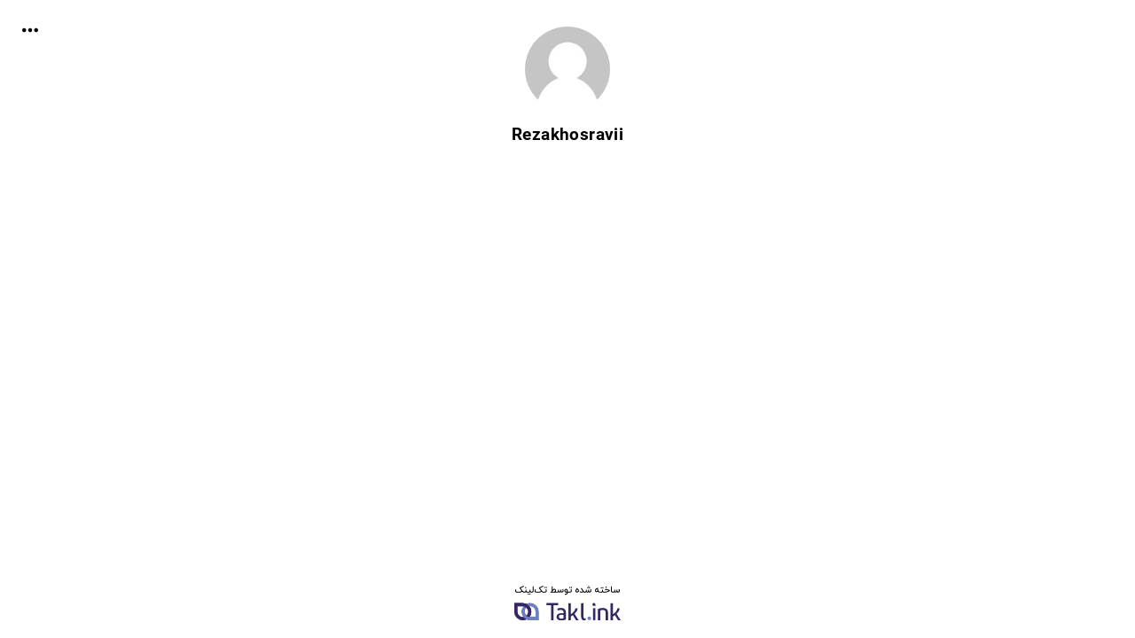

--- FILE ---
content_type: image/svg+xml
request_url: https://takl.ink/assets/uploads/taklink-page-logo.svg
body_size: 5034
content:
<svg xmlns="http://www.w3.org/2000/svg" viewBox="0 0 350 113.23"><g style="isolation:isolate"><g id="Layer_2" data-name="Layer 2"><g id="Layer_1-2" data-name="Layer 1"><path d="M56,84.57h0a28,28,0,0,0-28-28H0v28a28,28,0,0,0,28,28h0A28,28,0,0,0,56,84.57ZM28,102.4A17.83,17.83,0,0,1,10.18,84.57V66.73H28A17.84,17.84,0,0,1,45.85,84.57h0A17.83,17.83,0,0,1,28,102.4Z" fill="#352664"/><path d="M52,112.58H80v-28A28,28,0,0,0,40,59.25a28.19,28.19,0,0,1,9.71,7.62l.07.08A15.5,15.5,0,0,1,52,66.73,17.83,17.83,0,0,1,69.79,84.57V102.4H52a17.81,17.81,0,0,1-12-31l0,0a17.4,17.4,0,0,0-9.73-4.48A28,28,0,0,0,52,112.58Z" fill="#6c81bf"/><path d="M28,66.73H10.18V68.9H28a17.87,17.87,0,0,1,17.8,16.74h0c0-.34,0-.72,0-1.07A17.79,17.79,0,0,0,28,66.73Z" fill="#9c9b9b" style="mix-blend-mode:multiply"/><path d="M56,84.57h0a28,28,0,0,0-28-28H0v28a28,28,0,0,0,28,28h0A28,28,0,0,0,56,84.57ZM28,102.4A17.83,17.83,0,0,1,10.18,84.57V66.73H28A17.84,17.84,0,0,1,45.85,84.57h0A17.83,17.83,0,0,1,28,102.4Z" fill="#352664"/><path d="M52,56.55a27.5,27.5,0,0,0-7.69,1.14c.27.13.56.23.82.37a1.27,1.27,0,0,1,1.83.06c1.28,1.23,2.44,2.6,3.69,3.86.61.54,1.2,1.09,1.79,1.66a17.4,17.4,0,0,1,3.68,3.59A17.82,17.82,0,0,1,69.79,84.57V102.4H52A17.83,17.83,0,0,1,34.13,84.57a17.53,17.53,0,0,1,2-8.11c-.3-.07-.6-.12-.88-.17l-.66-.07c-3.07-.27-6.15-.24-9.23-.36A27.55,27.55,0,0,0,24,84.57a28,28,0,0,0,28,28H80v-28A28,28,0,0,0,52,56.55Z" fill="#6c81bf"/><path d="M34.13,84.57A17.83,17.83,0,0,0,52,102.4H69.79v-2.17H52A17.93,17.93,0,0,1,34.16,83.6C34.15,83.91,34.13,84.26,34.13,84.57Z" fill="#9c9b9b" style="mix-blend-mode:multiply"/><circle cx="246.8" cy="106.32" r="6.08" fill="#6c81bf"/><path d="M144.49,63.42H129V112.3h-8V63.42H105.58V56.5h38.91Z" fill="#352664"/><path d="M169.79,109.69q-6.22,3.54-15.76,3.54-7.31,0-11.23-3.23A11.3,11.3,0,0,1,143,92.69q4.16-3.07,11-3.07a37.42,37.42,0,0,1,8.15.84V87.23q0-8.3-9-8.3a26.91,26.91,0,0,0-10.3,1.92l-1.54-6.23A32.91,32.91,0,0,1,154,72.39q7.85,0,11.84,3.92t4,11.31Zm-15.07-2.31a14.86,14.86,0,0,0,7.46-1.61V95.69a30,30,0,0,0-7.23-.92q-8.31,0-8.31,6.46Q146.64,107.38,154.72,107.38Z" fill="#352664"/><path d="M203,112.3,192.57,96.09q-3.28,2.31-6.74,4.38V112.3h-7.77V57.09l7.77-.39V92.85a38.53,38.53,0,0,0,10.5-8.69A23.69,23.69,0,0,0,201,73.31h7.69q-.85,10-10.54,18.38l13.46,20.61Z" fill="#352664"/><path d="M227.63,56.63V99.84a9.76,9.76,0,0,0,1.08,5.2,4,4,0,0,0,3.61,1.65,9.56,9.56,0,0,0,2.23-.23l.61,6.23a17.87,17.87,0,0,1-4.38.54q-10.92,0-10.92-13.31V57.09Z" fill="#352664"/><path d="M266.72,73.31v39H259v-39Z" fill="#352664"/><path d="M282.75,112.3H275V76a38.87,38.87,0,0,1,16.76-3.62q8,0,12.23,3.89c2.82,2.58,4.23,6.24,4.23,11V112.3h-7.77V87.77q0-8.83-8.69-8.84a19.84,19.84,0,0,0-9,2Z" fill="#352664"/><path d="M341.39,112.3,331,96.09q-3.28,2.31-6.74,4.38V112.3h-7.77V57.09l7.77-.39V92.85a38.32,38.32,0,0,0,10.49-8.69,23.6,23.6,0,0,0,4.66-10.85h7.69q-.85,10-10.54,18.38L350,112.3Z" fill="#352664"/><path d="M265.31,57.64a4.68,4.68,0,0,0-3.44-1.39,4.6,4.6,0,0,0-3.37,1.38A4.52,4.52,0,0,0,257.11,61a4.6,4.6,0,0,0,1.41,3.39,4.47,4.47,0,0,0,3.35,1.42h4.85V61A4.46,4.46,0,0,0,265.31,57.64Z" fill="#352664"/><path d="M18.78,19.18a7.72,7.72,0,0,0,1.38-.11,7.46,7.46,0,0,0,1.2-.32,3.8,3.8,0,0,0,.92-.48,2.21,2.21,0,0,0,.58-.61,1.13,1.13,0,0,0,.11-.34,1.74,1.74,0,0,0,.05-.39,3.35,3.35,0,0,0-.34-1.29,9.17,9.17,0,0,0-.87-1.52c-.71-.94-1.35-1.79-1.91-2.55L18.44,9.63,17.16,8l.56-2.09L30.49,0l1.23,2.74-11,5.05L21.54,9c.26.38.56.8.89,1.26l1.18,1.58c.44.6,1,1.32,1.64,2.16l1.36,1.84c.39.53.75,1,1.09,1.38a8.65,8.65,0,0,0,.95,1,4.43,4.43,0,0,0,.93.62,4.07,4.07,0,0,0,1,.33,7.71,7.71,0,0,0,1.25.09h.33v3h-.33A9.71,9.71,0,0,1,29.71,22,7.05,7.05,0,0,1,28,21.34a7.14,7.14,0,0,1-1.38-1,17,17,0,0,1-1.24-1.29,5.17,5.17,0,0,1-1.14,1.38,6.36,6.36,0,0,1-1.66,1,8.1,8.1,0,0,1-1.84.54,12.06,12.06,0,0,1-2.1.18H7.93A5.2,5.2,0,0,1,6,21.84a4.86,4.86,0,0,1-1.59-1q-.27-.27-.57-.63a4.57,4.57,0,0,1-.53-.87A6.62,6.62,0,0,1,3,18.22a6.37,6.37,0,0,1-.15-1.44A9.54,9.54,0,0,1,3,15.26c.1-.56.2-1.08.32-1.58s.22-.93.33-1.29l.21-.67,1.42.46,1.44.45-.24.8c-.09.34-.19.71-.28,1.11s-.17.8-.24,1.2a7.49,7.49,0,0,0-.1,1,2.71,2.71,0,0,0,.27,1.32,2,2,0,0,0,.62.72,1.71,1.71,0,0,0,.7.3,3.58,3.58,0,0,0,.55.06Z"/><path d="M43,19.18v3H42a6.42,6.42,0,0,1-2.17-.34,3.77,3.77,0,0,1-1.57-1,5,5,0,0,1-1.81,1,7.72,7.72,0,0,1-2.4.35H31.56v-3h2.51A5.06,5.06,0,0,0,35.51,19a2,2,0,0,0,.82-.45,1.37,1.37,0,0,0,.36-.59,2.7,2.7,0,0,0,.08-.62V12.7h3v4.55a2.07,2.07,0,0,0,.14.79,1.73,1.73,0,0,0,.37.53,1.45,1.45,0,0,0,.48.34,2.59,2.59,0,0,0,.51.18,2.12,2.12,0,0,0,.46.08H43ZM37.25,8.41a2,2,0,0,1-2-2A1.87,1.87,0,0,1,35.84,5a2,2,0,0,1,2.83,0,1.9,1.9,0,0,1,.58,1.41,2,2,0,0,1-.58,1.42A1.93,1.93,0,0,1,37.25,8.41Z"/><path d="M57.61,19.18v3H55.42a6.38,6.38,0,0,1-2.17-.34,3.88,3.88,0,0,1-1.58-1,4.88,4.88,0,0,1-1.8,1,7.79,7.79,0,0,1-2.41.35h-5v-3h5A5.09,5.09,0,0,0,48.91,19a2.18,2.18,0,0,0,.82-.45,1.26,1.26,0,0,0,.35-.59,2.27,2.27,0,0,0,.09-.62V12.7h3v4.55a1.89,1.89,0,0,0,.15.79,1.71,1.71,0,0,0,.36.53,1.69,1.69,0,0,0,.48.34,2.93,2.93,0,0,0,.52.18,2.12,2.12,0,0,0,.46.08h2.49ZM46.38,29.28A1.81,1.81,0,0,1,45,28.71a1.83,1.83,0,0,1-.55-1.35A1.86,1.86,0,0,1,45,26a1.8,1.8,0,0,1,1.35-.56,1.84,1.84,0,0,1,1.36.56,1.86,1.86,0,0,1,.56,1.36,1.93,1.93,0,0,1-1.92,1.92Zm5.28,0a1.95,1.95,0,0,1-1.91-1.92A1.84,1.84,0,0,1,50.32,26a1.8,1.8,0,0,1,1.34-.56A1.84,1.84,0,0,1,53,26a1.86,1.86,0,0,1,.56,1.36,1.93,1.93,0,0,1-1.92,1.92Z"/><path d="M57.06,19.18A9.4,9.4,0,0,0,59.13,19a2.21,2.21,0,0,0,1.11-.52,1.4,1.4,0,0,0,.37-.67,5.15,5.15,0,0,0,.11-1.17V2.37h3V16.65c0,.32,0,.65,0,1a6.36,6.36,0,0,1-.2,1,4.3,4.3,0,0,1-.42,1,4,4,0,0,1-.72,1,5.08,5.08,0,0,1-2.06,1.14,11.79,11.79,0,0,1-3.21.37Z"/><path d="M82.64,19.18A7.72,7.72,0,0,0,84,19.07a7.06,7.06,0,0,0,1.19-.32,3.46,3.46,0,0,0,.92-.48,2.25,2.25,0,0,0,.59-.61,1.51,1.51,0,0,0,.11-.34,1.72,1.72,0,0,0,0-.39,3.31,3.31,0,0,0-.33-1.29,10.86,10.86,0,0,0-.87-1.52c-.72-.94-1.35-1.79-1.92-2.55L82.29,9.63,81,8l.56-2.09L94.35,0l1.23,2.74-11,5.05L85.39,9l.9,1.26,1.17,1.58q.67.9,1.65,2.16c.51.69,1,1.31,1.36,1.84s.75,1,1.09,1.38a8.65,8.65,0,0,0,1,1,4.65,4.65,0,0,0,.92.62,4.28,4.28,0,0,0,1,.33,7.67,7.67,0,0,0,1.24.09H96v3H95.7A9.69,9.69,0,0,1,93.57,22a6.89,6.89,0,0,1-1.67-.63,7.14,7.14,0,0,1-1.38-1,17.12,17.12,0,0,1-1.25-1.29,4.82,4.82,0,0,1-1.14,1.38,6.14,6.14,0,0,1-1.65,1,8.25,8.25,0,0,1-1.84.54,12.06,12.06,0,0,1-2.1.18H71.79a5.16,5.16,0,0,1-1.89-.35,4.66,4.66,0,0,1-1.59-1,6,6,0,0,1-.57-.63,4.11,4.11,0,0,1-.53-.87,6.29,6.29,0,0,1-.54-2.58,8.57,8.57,0,0,1,.15-1.52c.09-.56.2-1.08.31-1.58s.23-.93.34-1.29l.21-.67,1.42.46,1.44.45-.24.8c-.09.34-.19.71-.28,1.11s-.17.8-.24,1.2a6.21,6.21,0,0,0-.1,1A2.71,2.71,0,0,0,70,18.1a2,2,0,0,0,.61.72,1.81,1.81,0,0,0,.71.3,3.58,3.58,0,0,0,.55.06Z"/><path d="M105.59,10.76c0,.06,0,.21.11.45s.12.54.2.9.15.75.23,1.18.15.86.22,1.29.13.86.17,1.26a8.93,8.93,0,0,1,.07,1.07,5.74,5.74,0,0,1-.45,2.36A4.88,4.88,0,0,1,105,20.91a4.81,4.81,0,0,1-1.63,1,5.48,5.48,0,0,1-1.81.32h-6.1v-3h6.2a3,3,0,0,0,.52-.05,1.81,1.81,0,0,0,.7-.28,1.9,1.9,0,0,0,.59-.68,2.57,2.57,0,0,0,.26-1.26,6.14,6.14,0,0,0-.06-.76c0-.3-.08-.62-.13-1s-.12-.7-.2-1.07-.14-.71-.21-1-.13-.61-.2-.86-.11-.45-.15-.59ZM100,7.61a1.89,1.89,0,0,1-1.9-1.91,1.83,1.83,0,0,1,.55-1.35A1.8,1.8,0,0,1,100,3.79a1.83,1.83,0,0,1,1.36.56,1.91,1.91,0,0,1,0,2.7A1.86,1.86,0,0,1,100,7.61Zm5.28,0a1.91,1.91,0,0,1-1.9-1.91A1.8,1.8,0,0,1,104,4.35a1.8,1.8,0,0,1,1.34-.56,1.91,1.91,0,0,1,1.92,1.91,1.86,1.86,0,0,1-.56,1.35A1.88,1.88,0,0,1,105.3,7.61Z"/><path d="M118.71,22.19v-3h3.18l1.25-1.9V2.43h3V13.12A10.84,10.84,0,0,1,127.32,12a8.16,8.16,0,0,1,1.3-.93,6.84,6.84,0,0,1,1.42-.61,5.08,5.08,0,0,1,1.56-.23,5.6,5.6,0,0,1,2.05.38,5.08,5.08,0,0,1,1.8,1.15,6,6,0,0,1,1.27,2,7.62,7.62,0,0,1,.49,2.88A5.78,5.78,0,0,1,137,18a8.56,8.56,0,0,1-.41,1.18h2.88v3Zm12.89-9a3.41,3.41,0,0,0-1.75.53,8.67,8.67,0,0,0-1.72,1.4A16.36,16.36,0,0,0,126.51,17c-.52.72-1,1.43-1.42,2.14h6.36a3.63,3.63,0,0,0,1.12-.17,3.05,3.05,0,0,0,1-.51,2.54,2.54,0,0,0,.72-.81,2.21,2.21,0,0,0,.27-1.1,4.28,4.28,0,0,0-.23-1.45,3.4,3.4,0,0,0-.63-1.07,2.7,2.7,0,0,0-.94-.67A3,3,0,0,0,131.6,13.18Z"/><path d="M149.54,22.16a6.89,6.89,0,0,1-2.27-.35,4.5,4.5,0,0,1-1.71-1,4.82,4.82,0,0,1-1.68,1.07,5.44,5.44,0,0,1-1.89.35h-3v-3h3a3.38,3.38,0,0,0,.53-.06,1.73,1.73,0,0,0,.69-.29,2,2,0,0,0,.6-.7,2.58,2.58,0,0,0,.25-1.26V12.71h3v4.1a2.46,2.46,0,0,0,.57,1.8,2.7,2.7,0,0,0,1.9.56,2.65,2.65,0,0,0,.52-.07,1.74,1.74,0,0,0,.7-.31,2,2,0,0,0,.59-.7,2.69,2.69,0,0,0,.26-1.28v-4.1h3v4.1a2.41,2.41,0,0,0,.59,1.81,2.64,2.64,0,0,0,1.92.58,2.29,2.29,0,0,0,.54-.09,1.83,1.83,0,0,0,.68-.32,2.24,2.24,0,0,0,.57-.72,2.69,2.69,0,0,0,.25-1.26,5.86,5.86,0,0,0-.06-.75c0-.29-.08-.61-.13-.95s-.12-.68-.19-1-.14-.69-.2-1-.14-.59-.2-.84-.12-.43-.15-.56l2.83-.91c0,.06.06.21.12.44s.13.53.21.88.16.73.24,1.15.17.85.24,1.28.14.84.18,1.25a8.5,8.5,0,0,1,.07,1,5.71,5.71,0,0,1-.45,2.36,5,5,0,0,1-1.15,1.67,4.55,4.55,0,0,1-1.6,1,5.47,5.47,0,0,1-1.8.35,6.75,6.75,0,0,1-2.29-.37,5.07,5.07,0,0,1-1.75-1.06,4.66,4.66,0,0,1-1.66,1.06A5.56,5.56,0,0,1,149.54,22.16Z"/><path d="M166.05,26.55a16.66,16.66,0,0,0,3.48-.3,5.18,5.18,0,0,0,2.14-.95,3.63,3.63,0,0,0,.55-.56,2.48,2.48,0,0,0,.4-.67,4,4,0,0,0,.25-.83,6.46,6.46,0,0,0,.1-1h-2.32a7.93,7.93,0,0,1-2-.28,5.15,5.15,0,0,1-1.85-.94,4.93,4.93,0,0,1-1.36-1.75,6.08,6.08,0,0,1-.53-2.67,8.38,8.38,0,0,1,.16-1.67,7.2,7.2,0,0,1,.41-1.33,5.21,5.21,0,0,1,.54-1,8.7,8.7,0,0,1,.59-.74,5.87,5.87,0,0,1,1.79-1.22,5.77,5.77,0,0,1,4.08-.11,4.7,4.7,0,0,1,1.58.94,5.68,5.68,0,0,1,1.43,2.25,9.54,9.54,0,0,1,.49,3.25v2.26h2.51v3H176a8.09,8.09,0,0,1-.62,3.19,6.26,6.26,0,0,1-1.79,2.26,8.19,8.19,0,0,1-1.36.85,8.52,8.52,0,0,1-1.66.59,12.84,12.84,0,0,1-2,.35,23,23,0,0,1-2.46.12Zm4.51-13.39a2.37,2.37,0,0,0-2,.87,3.94,3.94,0,0,0-.7,2.52,3.13,3.13,0,0,0,.24,1.33,2.06,2.06,0,0,0,.73.82,2.3,2.3,0,0,0,.5.24l.52.15a4.39,4.39,0,0,0,.44.07,2,2,0,0,0,.32,0H173V16.92a8,8,0,0,0-.14-1.61,4.24,4.24,0,0,0-.35-1.06,2.11,2.11,0,0,0-.49-.64,1.78,1.78,0,0,0-.53-.32,1.67,1.67,0,0,0-.51-.11Z"/><path d="M188.08,10.76c0,.06.06.21.11.45s.12.54.2.9.15.75.23,1.18.15.86.22,1.29.13.86.17,1.26a8.93,8.93,0,0,1,.07,1.07,5.74,5.74,0,0,1-.45,2.36,4.88,4.88,0,0,1-1.17,1.64,4.72,4.72,0,0,1-1.63,1,5.44,5.44,0,0,1-1.81.32h-6.1v-3h6.2a3.21,3.21,0,0,0,.53-.05,1.83,1.83,0,0,0,.69-.28,1.92,1.92,0,0,0,.6-.68,2.7,2.7,0,0,0,.25-1.26,6.14,6.14,0,0,0-.06-.76c0-.3-.08-.62-.13-1s-.12-.7-.2-1.07-.14-.71-.21-1-.13-.61-.2-.86-.11-.45-.15-.59Zm-5.57-3.15a1.89,1.89,0,0,1-1.9-1.91,1.83,1.83,0,0,1,.55-1.35,1.8,1.8,0,0,1,1.35-.56,1.83,1.83,0,0,1,1.36.56,1.8,1.8,0,0,1,.56,1.35,1.82,1.82,0,0,1-.56,1.35A1.86,1.86,0,0,1,182.51,7.61Zm5.28,0a1.91,1.91,0,0,1-1.9-1.91,1.8,1.8,0,0,1,.56-1.35,1.8,1.8,0,0,1,1.34-.56,1.83,1.83,0,0,1,1.36.56,1.8,1.8,0,0,1,.56,1.35,1.82,1.82,0,0,1-.56,1.35A1.86,1.86,0,0,1,187.79,7.61Z"/><path d="M206.87,22.19a6.76,6.76,0,0,1-2.34-.39,5.72,5.72,0,0,1-1.84-1.09,4.74,4.74,0,0,1-1.2-1.64,5,5,0,0,1-.42-2.07,6.88,6.88,0,0,1,.29-2.08,8.15,8.15,0,0,1,.8-1.78,12,12,0,0,1,1.17-1.61c.45-.51.91-1,1.4-1.53l-.87-1,2.22-2,.71.78.72.77,1.91,2.06a24.48,24.48,0,0,1,1.66,2,10.88,10.88,0,0,1,1.16,2.05,5.23,5.23,0,0,1,.43,2v.07a5.24,5.24,0,0,1-1.77,3.94,6.07,6.07,0,0,1-1.81,1.06A6.39,6.39,0,0,1,206.87,22.19Zm-.17-10.33c-.37.42-.72.83-1,1.22a10.14,10.14,0,0,0-.84,1.21,5.75,5.75,0,0,0-.55,1.28,4.71,4.71,0,0,0-.2,1.43,1.89,1.89,0,0,0,.86,1.66,2.77,2.77,0,0,0,.89.39,4.08,4.08,0,0,0,1.05.13,3,3,0,0,0,2-.65,2.16,2.16,0,0,0,.74-1.72,3.53,3.53,0,0,0-.24-1.27,7.17,7.17,0,0,0-.66-1.25,12.72,12.72,0,0,0-.95-1.23C207.45,12.66,207.08,12.25,206.7,11.86Z"/><path d="M231,19.18v3h-.34a5.43,5.43,0,0,1-3.76-1.62,3.91,3.91,0,0,1-1.1.89,7.16,7.16,0,0,1-2.49.77c-.34.05-.69.09-1,.11s-.73,0-1.1,0c-.56,0-1.11,0-1.64-.08l-.85-.11a10.94,10.94,0,0,1-1.94-.5,7.08,7.08,0,0,1-.92-.44l-1.31-.74,1.5-2.6,1.3.74a3.64,3.64,0,0,0,.77.33,6.31,6.31,0,0,0,.95.22,8.61,8.61,0,0,0,1.05.13c.37,0,.73.05,1.1.05a15.58,15.58,0,0,0,1.77-.09,3.61,3.61,0,0,0,1.25-.34.87.87,0,0,0,.5-.7v-.09a2.15,2.15,0,0,0-.41-1.1c-.73-1.13-1.38-2.13-2-3l-1.45-2.19L220,10.59l-.22-.33h0L219,9l2.51-1.65.84,1.27.33.49c.21.33.5.78.88,1.35l1.33,2L226.58,15l.9,1.31a13.1,13.1,0,0,0,1,1.36,7.74,7.74,0,0,0,1.1,1.06,1.8,1.8,0,0,0,1.09.43Z"/><path d="M240.84,22.16a6.94,6.94,0,0,1-2.27-.35,4.54,4.54,0,0,1-1.7-1,5,5,0,0,1-1.68,1.07,5.49,5.49,0,0,1-1.89.35h-3v-3h3a3.38,3.38,0,0,0,.53-.06,1.86,1.86,0,0,0,.69-.29,2,2,0,0,0,.6-.7,2.58,2.58,0,0,0,.25-1.26V12.71h3v4.1a2.46,2.46,0,0,0,.57,1.8,2.68,2.68,0,0,0,1.89.56,2.64,2.64,0,0,0,.53-.07,1.64,1.64,0,0,0,.69-.31,2,2,0,0,0,.6-.7,2.69,2.69,0,0,0,.26-1.28v-4.1h3v4.1a2.45,2.45,0,0,0,.59,1.81,2.67,2.67,0,0,0,1.92.58,2.29,2.29,0,0,0,.55-.09,1.79,1.79,0,0,0,.67-.32,2.14,2.14,0,0,0,.58-.72,2.82,2.82,0,0,0,.25-1.26,5.86,5.86,0,0,0-.06-.75c0-.29-.08-.61-.14-.95s-.11-.68-.18-1-.14-.69-.21-1-.13-.59-.19-.84l-.16-.56,2.84-.91c0,.06.06.21.12.44s.13.53.2.88.16.73.25,1.15.17.85.24,1.28.13.84.18,1.25.07.75.07,1a5.71,5.71,0,0,1-.45,2.36,5,5,0,0,1-1.15,1.67,4.55,4.55,0,0,1-1.6,1,5.48,5.48,0,0,1-1.81.35,6.83,6.83,0,0,1-2.29-.37,5.12,5.12,0,0,1-1.74-1.06,4.75,4.75,0,0,1-1.66,1.06A5.61,5.61,0,0,1,240.84,22.16ZM242,8.67a1.84,1.84,0,0,1-1.36-.57,1.8,1.8,0,0,1-.56-1.34,1.84,1.84,0,0,1,.56-1.36A1.86,1.86,0,0,1,242,4.84a1.84,1.84,0,0,1,1.34.56,1.88,1.88,0,0,1,.56,1.36,1.84,1.84,0,0,1-.56,1.34A1.81,1.81,0,0,1,242,8.67Zm2.77-4.16A1.74,1.74,0,0,1,243.48,4,1.74,1.74,0,0,1,243,2.7,1.81,1.81,0,0,1,246,1.43a1.73,1.73,0,0,1,.54,1.27A1.72,1.72,0,0,1,246,4,1.72,1.72,0,0,1,244.77,4.51Zm2.75,4.16a1.93,1.93,0,0,1-1.9-1.91,1.91,1.91,0,0,1,1.9-1.92,1.91,1.91,0,0,1,1.92,1.92,1.93,1.93,0,0,1-1.92,1.91Z"/><path d="M281.79,22.19h-.6a9.31,9.31,0,0,1-2.07-.23,7.26,7.26,0,0,1-1.83-.67,6.29,6.29,0,0,1-1.49-1.11,5,5,0,0,1-1-1.54,3.55,3.55,0,0,1-.87,1.06,5.07,5.07,0,0,1-1.27.75,6.14,6.14,0,0,1-1.82.45l-.55,0a6,6,0,0,1-1.33-.17,4.44,4.44,0,0,1-1.43-.62A5,5,0,0,1,266.25,19a5.3,5.3,0,0,1-.83-1.54,5.6,5.6,0,0,1-.31-1.92,5.89,5.89,0,0,1,.57-2.62,7.07,7.07,0,0,1,1.51-2,9.35,9.35,0,0,1,2.16-1.53,14.91,14.91,0,0,1,2.52-1c0-.24-.09-.46-.13-.66s-.09-.42-.13-.64l2.88-.69,2.44,9.86a3.77,3.77,0,0,0,.77,1.58,4,4,0,0,0,1.12.91,4.23,4.23,0,0,0,1.24.42,8.11,8.11,0,0,0,1.13.09h.6Zm-8.46-6.67a4.07,4.07,0,0,0,.05-.61,3.77,3.77,0,0,0-.05-.6,7.88,7.88,0,0,0-.17-.93q-.12-.56-.27-1.11c-.1-.36-.19-.72-.26-1.07a9.58,9.58,0,0,0-3.58,1.85,3.35,3.35,0,0,0-1.25,2.53,2.09,2.09,0,0,0,.35,1.22,2.41,2.41,0,0,0,.89.76,2.71,2.71,0,0,0,1.19.29h.14a3.24,3.24,0,0,0,1.11-.19,3.71,3.71,0,0,0,1.24-.81A2.61,2.61,0,0,0,273.33,15.52Z"/><path d="M296.36,19.18v3h-2.19a6.42,6.42,0,0,1-2.17-.34,3.77,3.77,0,0,1-1.57-1,5,5,0,0,1-1.81,1,7.72,7.72,0,0,1-2.4.35h-5v-3h5a5.06,5.06,0,0,0,1.44-.17,2.1,2.1,0,0,0,.82-.45,1.37,1.37,0,0,0,.36-.59,2.7,2.7,0,0,0,.08-.62V12.7h3v4.55a2.07,2.07,0,0,0,.14.79,1.9,1.9,0,0,0,.36.53,1.69,1.69,0,0,0,.48.34,2.93,2.93,0,0,0,.52.18,2.12,2.12,0,0,0,.46.08h2.49ZM286.23,8.67a1.81,1.81,0,0,1-1.35-.57,1.84,1.84,0,0,1-.56-1.34,1.88,1.88,0,0,1,.56-1.36,1.84,1.84,0,0,1,1.35-.56,1.91,1.91,0,0,1,1.92,1.92,1.93,1.93,0,0,1-1.92,1.91Zm5.28,0a1.81,1.81,0,0,1-1.34-.57,1.81,1.81,0,0,1-.57-1.34,1.93,1.93,0,0,1,1.91-1.92,1.91,1.91,0,0,1,1.92,1.92,1.93,1.93,0,0,1-1.92,1.91Z"/><path d="M314.61,16.78l-.72.48c-.43.28-1,.62-1.72,1s-1.54.83-2.49,1.29a30.93,30.93,0,0,1-3.06,1.27,27.5,27.5,0,0,1-3.41,1,16.41,16.41,0,0,1-3.54.39h-3.95v-3h3.95a15.33,15.33,0,0,0,2-.13c.68-.09,1.36-.22,2-.38s1.35-.34,2-.56,1.31-.43,1.93-.67,1.19-.48,1.73-.73,1-.5,1.45-.75L304,13.56a4,4,0,0,0-1.1-.18,1.8,1.8,0,0,0-.85.17,1.69,1.69,0,0,0-.64.56,4.17,4.17,0,0,0-.49,1l-2.77-.83a8.36,8.36,0,0,1,.78-1.76,4.86,4.86,0,0,1,1.22-1.4,3.82,3.82,0,0,1,1.7-.76,3.21,3.21,0,0,1,.63-.06,5.13,5.13,0,0,1,1.59.28l1.39.45,1.23.44,1.27.48,1.53.59,2,.76c.76.28,1.67.62,2.72,1ZM302,6.71a2,2,0,0,1-2-2,2,2,0,0,1,.59-1.42,2,2,0,0,1,2.84,2.84A2,2,0,0,1,302,6.71Z"/><path d="M324.36,22.19a14.23,14.23,0,0,1-2.44-.18,6,6,0,0,1-1.7-.54,3,3,0,0,1-1.11-.89,3.85,3.85,0,0,1-.64-1.28,7.85,7.85,0,0,1-.29-1.65c-.05-.61-.07-1.3-.07-2V2.41h3v13.2a18.06,18.06,0,0,0,.08,1.85,1.94,1.94,0,0,0,.4,1.09,1.57,1.57,0,0,0,1,.51,10.41,10.41,0,0,0,1.8.12Z"/><path d="M334.41,22.16a6.94,6.94,0,0,1-2.27-.35,4.54,4.54,0,0,1-1.7-1,5,5,0,0,1-1.68,1.07,5.49,5.49,0,0,1-1.89.35h-3v-3h3a3.38,3.38,0,0,0,.53-.06,1.86,1.86,0,0,0,.69-.29,2,2,0,0,0,.6-.7,2.58,2.58,0,0,0,.25-1.26V12.71h3v4.1a2.46,2.46,0,0,0,.57,1.8,2.68,2.68,0,0,0,1.89.56,2.64,2.64,0,0,0,.53-.07,1.7,1.7,0,0,0,.69-.31,2,2,0,0,0,.6-.7,2.7,2.7,0,0,0,.25-1.28v-4.1h3v4.1a2.45,2.45,0,0,0,.59,1.81,2.67,2.67,0,0,0,1.92.58,2.29,2.29,0,0,0,.55-.09,1.79,1.79,0,0,0,.67-.32,2.26,2.26,0,0,0,.58-.72,2.82,2.82,0,0,0,.25-1.26,5.86,5.86,0,0,0-.06-.75c0-.29-.08-.61-.14-.95s-.11-.68-.18-1-.14-.69-.21-1-.13-.59-.2-.84-.11-.43-.15-.56l2.84-.91c0,.06.06.21.12.44s.13.53.2.88.16.73.25,1.15.17.85.24,1.28.13.84.18,1.25a8.5,8.5,0,0,1,.07,1,5.71,5.71,0,0,1-.45,2.36,5,5,0,0,1-1.15,1.67,4.64,4.64,0,0,1-1.6,1,5.48,5.48,0,0,1-1.81.35,6.83,6.83,0,0,1-2.29-.37A5.12,5.12,0,0,1,338,20.76a4.75,4.75,0,0,1-1.66,1.06A5.57,5.57,0,0,1,334.41,22.16Z"/></g></g></g></svg>